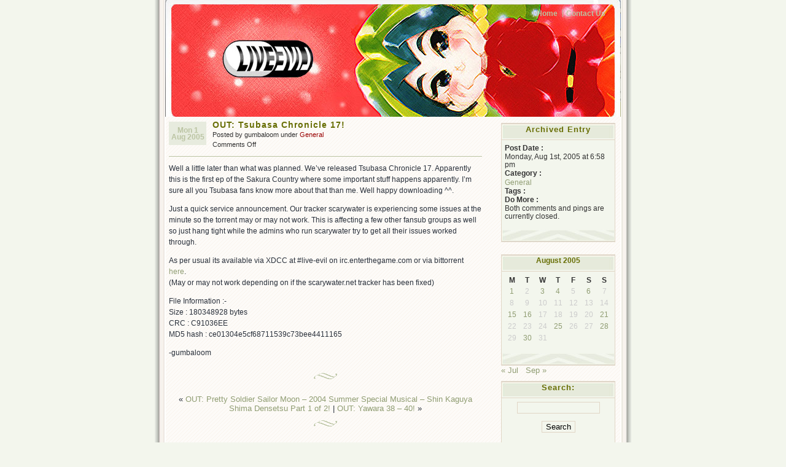

--- FILE ---
content_type: text/html; charset=UTF-8
request_url: http://www.live-evil.org/archives/2005/08/01/out-tsubasa-chronicle-17
body_size: 9211
content:
<!DOCTYPE html PUBLIC "-//W3C//DTD XHTML 1.0 Transitional//EN" "http://www.w3.org/TR/xhtml1/DTD/xhtml1-transitional.dtd">
<html xmlns="http://www.w3.org/1999/xhtml" lang="en-US">
<head profile="http://gmpg.org/xfn/1">
	<title>OUT: Tsubasa Chronicle 17! &laquo;  </title>
	<meta http-equiv="Content-Type" content="text/html; charset=UTF-8" />
	<meta name="generator" content="WordPress 6.0.11" /> <!-- leave this for stats please -->
	<meta name="author" content="Ajay D'Souza" />
	<style type="text/css" media="screen">
		@import url( http://www.live-evil.org/wp-content/themes/live-evil/style.css );

		#header         { background: url("http://www.live-evil.org/wp-content/themes/live-evil/images/le-banner5.jpg") no-repeat bottom center; }
		#header         { margin: 4; padding: 0px; height: 190px; width: 742px; }

	</style>	

	<link rel="icon" href="http://www.live-evil.org/favicon.ico" type="image/x-icon" />
	<link rel="SHORTCUT ICON" href="http://www.live-evil.org/favicon.ico" type="image/x-icon" />

		<link rel="alternate" type="application/rss+xml" title=" Feed" href="http://www.live-evil.org/feed" />
	<link rel="alternate" type="application/x-opera-widgets" title=" Feed" href="http://widgets.opera.com/widgetize/Feed%20Reader/Advanced/?serve&amp;skin=skin7&amp;widgetname=&amp;url=http://www.live-evil.org/feed&amp;rel=myopera&amp;ref=" />  
		
	<link rel="pingback" href="http://www.live-evil.org/xmlrpc.php" />
		<link rel='archives' title='January 2026' href='http://www.live-evil.org/archives/2026/01' />
	<link rel='archives' title='December 2025' href='http://www.live-evil.org/archives/2025/12' />
	<link rel='archives' title='September 2025' href='http://www.live-evil.org/archives/2025/09' />
	<link rel='archives' title='June 2025' href='http://www.live-evil.org/archives/2025/06' />
	<link rel='archives' title='April 2025' href='http://www.live-evil.org/archives/2025/04' />
	<link rel='archives' title='December 2024' href='http://www.live-evil.org/archives/2024/12' />
	<link rel='archives' title='October 2024' href='http://www.live-evil.org/archives/2024/10' />
	<link rel='archives' title='September 2024' href='http://www.live-evil.org/archives/2024/09' />
	<link rel='archives' title='August 2024' href='http://www.live-evil.org/archives/2024/08' />
	<link rel='archives' title='July 2024' href='http://www.live-evil.org/archives/2024/07' />
	<link rel='archives' title='June 2024' href='http://www.live-evil.org/archives/2024/06' />
	<link rel='archives' title='March 2024' href='http://www.live-evil.org/archives/2024/03' />
	<link rel='archives' title='December 2023' href='http://www.live-evil.org/archives/2023/12' />
	<link rel='archives' title='October 2023' href='http://www.live-evil.org/archives/2023/10' />
	<link rel='archives' title='September 2023' href='http://www.live-evil.org/archives/2023/09' />
	<link rel='archives' title='August 2023' href='http://www.live-evil.org/archives/2023/08' />
	<link rel='archives' title='July 2023' href='http://www.live-evil.org/archives/2023/07' />
	<link rel='archives' title='June 2023' href='http://www.live-evil.org/archives/2023/06' />
	<link rel='archives' title='May 2023' href='http://www.live-evil.org/archives/2023/05' />
	<link rel='archives' title='March 2023' href='http://www.live-evil.org/archives/2023/03' />
	<link rel='archives' title='February 2023' href='http://www.live-evil.org/archives/2023/02' />
	<link rel='archives' title='December 2022' href='http://www.live-evil.org/archives/2022/12' />
	<link rel='archives' title='November 2022' href='http://www.live-evil.org/archives/2022/11' />
	<link rel='archives' title='October 2022' href='http://www.live-evil.org/archives/2022/10' />
	<link rel='archives' title='June 2022' href='http://www.live-evil.org/archives/2022/06' />
	<link rel='archives' title='April 2022' href='http://www.live-evil.org/archives/2022/04' />
	<link rel='archives' title='December 2021' href='http://www.live-evil.org/archives/2021/12' />
	<link rel='archives' title='October 2021' href='http://www.live-evil.org/archives/2021/10' />
	<link rel='archives' title='August 2021' href='http://www.live-evil.org/archives/2021/08' />
	<link rel='archives' title='July 2021' href='http://www.live-evil.org/archives/2021/07' />
	<link rel='archives' title='June 2021' href='http://www.live-evil.org/archives/2021/06' />
	<link rel='archives' title='May 2021' href='http://www.live-evil.org/archives/2021/05' />
	<link rel='archives' title='April 2021' href='http://www.live-evil.org/archives/2021/04' />
	<link rel='archives' title='January 2021' href='http://www.live-evil.org/archives/2021/01' />
	<link rel='archives' title='December 2020' href='http://www.live-evil.org/archives/2020/12' />
	<link rel='archives' title='November 2020' href='http://www.live-evil.org/archives/2020/11' />
	<link rel='archives' title='October 2020' href='http://www.live-evil.org/archives/2020/10' />
	<link rel='archives' title='September 2020' href='http://www.live-evil.org/archives/2020/09' />
	<link rel='archives' title='July 2020' href='http://www.live-evil.org/archives/2020/07' />
	<link rel='archives' title='June 2020' href='http://www.live-evil.org/archives/2020/06' />
	<link rel='archives' title='May 2020' href='http://www.live-evil.org/archives/2020/05' />
	<link rel='archives' title='April 2020' href='http://www.live-evil.org/archives/2020/04' />
	<link rel='archives' title='March 2020' href='http://www.live-evil.org/archives/2020/03' />
	<link rel='archives' title='December 2019' href='http://www.live-evil.org/archives/2019/12' />
	<link rel='archives' title='November 2019' href='http://www.live-evil.org/archives/2019/11' />
	<link rel='archives' title='September 2019' href='http://www.live-evil.org/archives/2019/09' />
	<link rel='archives' title='July 2019' href='http://www.live-evil.org/archives/2019/07' />
	<link rel='archives' title='June 2019' href='http://www.live-evil.org/archives/2019/06' />
	<link rel='archives' title='April 2019' href='http://www.live-evil.org/archives/2019/04' />
	<link rel='archives' title='March 2019' href='http://www.live-evil.org/archives/2019/03' />
	<link rel='archives' title='January 2019' href='http://www.live-evil.org/archives/2019/01' />
	<link rel='archives' title='December 2018' href='http://www.live-evil.org/archives/2018/12' />
	<link rel='archives' title='September 2018' href='http://www.live-evil.org/archives/2018/09' />
	<link rel='archives' title='August 2018' href='http://www.live-evil.org/archives/2018/08' />
	<link rel='archives' title='July 2018' href='http://www.live-evil.org/archives/2018/07' />
	<link rel='archives' title='June 2018' href='http://www.live-evil.org/archives/2018/06' />
	<link rel='archives' title='May 2018' href='http://www.live-evil.org/archives/2018/05' />
	<link rel='archives' title='April 2018' href='http://www.live-evil.org/archives/2018/04' />
	<link rel='archives' title='March 2018' href='http://www.live-evil.org/archives/2018/03' />
	<link rel='archives' title='February 2018' href='http://www.live-evil.org/archives/2018/02' />
	<link rel='archives' title='January 2018' href='http://www.live-evil.org/archives/2018/01' />
	<link rel='archives' title='December 2017' href='http://www.live-evil.org/archives/2017/12' />
	<link rel='archives' title='November 2017' href='http://www.live-evil.org/archives/2017/11' />
	<link rel='archives' title='October 2017' href='http://www.live-evil.org/archives/2017/10' />
	<link rel='archives' title='September 2017' href='http://www.live-evil.org/archives/2017/09' />
	<link rel='archives' title='August 2017' href='http://www.live-evil.org/archives/2017/08' />
	<link rel='archives' title='July 2017' href='http://www.live-evil.org/archives/2017/07' />
	<link rel='archives' title='June 2017' href='http://www.live-evil.org/archives/2017/06' />
	<link rel='archives' title='May 2017' href='http://www.live-evil.org/archives/2017/05' />
	<link rel='archives' title='April 2017' href='http://www.live-evil.org/archives/2017/04' />
	<link rel='archives' title='March 2017' href='http://www.live-evil.org/archives/2017/03' />
	<link rel='archives' title='February 2017' href='http://www.live-evil.org/archives/2017/02' />
	<link rel='archives' title='January 2017' href='http://www.live-evil.org/archives/2017/01' />
	<link rel='archives' title='December 2016' href='http://www.live-evil.org/archives/2016/12' />
	<link rel='archives' title='November 2016' href='http://www.live-evil.org/archives/2016/11' />
	<link rel='archives' title='September 2016' href='http://www.live-evil.org/archives/2016/09' />
	<link rel='archives' title='August 2016' href='http://www.live-evil.org/archives/2016/08' />
	<link rel='archives' title='July 2016' href='http://www.live-evil.org/archives/2016/07' />
	<link rel='archives' title='June 2016' href='http://www.live-evil.org/archives/2016/06' />
	<link rel='archives' title='May 2016' href='http://www.live-evil.org/archives/2016/05' />
	<link rel='archives' title='April 2016' href='http://www.live-evil.org/archives/2016/04' />
	<link rel='archives' title='March 2016' href='http://www.live-evil.org/archives/2016/03' />
	<link rel='archives' title='February 2016' href='http://www.live-evil.org/archives/2016/02' />
	<link rel='archives' title='January 2016' href='http://www.live-evil.org/archives/2016/01' />
	<link rel='archives' title='December 2015' href='http://www.live-evil.org/archives/2015/12' />
	<link rel='archives' title='November 2015' href='http://www.live-evil.org/archives/2015/11' />
	<link rel='archives' title='October 2015' href='http://www.live-evil.org/archives/2015/10' />
	<link rel='archives' title='September 2015' href='http://www.live-evil.org/archives/2015/09' />
	<link rel='archives' title='August 2015' href='http://www.live-evil.org/archives/2015/08' />
	<link rel='archives' title='July 2015' href='http://www.live-evil.org/archives/2015/07' />
	<link rel='archives' title='June 2015' href='http://www.live-evil.org/archives/2015/06' />
	<link rel='archives' title='May 2015' href='http://www.live-evil.org/archives/2015/05' />
	<link rel='archives' title='April 2015' href='http://www.live-evil.org/archives/2015/04' />
	<link rel='archives' title='March 2015' href='http://www.live-evil.org/archives/2015/03' />
	<link rel='archives' title='February 2015' href='http://www.live-evil.org/archives/2015/02' />
	<link rel='archives' title='January 2015' href='http://www.live-evil.org/archives/2015/01' />
	<link rel='archives' title='December 2014' href='http://www.live-evil.org/archives/2014/12' />
	<link rel='archives' title='November 2014' href='http://www.live-evil.org/archives/2014/11' />
	<link rel='archives' title='October 2014' href='http://www.live-evil.org/archives/2014/10' />
	<link rel='archives' title='September 2014' href='http://www.live-evil.org/archives/2014/09' />
	<link rel='archives' title='August 2014' href='http://www.live-evil.org/archives/2014/08' />
	<link rel='archives' title='July 2014' href='http://www.live-evil.org/archives/2014/07' />
	<link rel='archives' title='June 2014' href='http://www.live-evil.org/archives/2014/06' />
	<link rel='archives' title='May 2014' href='http://www.live-evil.org/archives/2014/05' />
	<link rel='archives' title='April 2014' href='http://www.live-evil.org/archives/2014/04' />
	<link rel='archives' title='March 2014' href='http://www.live-evil.org/archives/2014/03' />
	<link rel='archives' title='February 2014' href='http://www.live-evil.org/archives/2014/02' />
	<link rel='archives' title='January 2014' href='http://www.live-evil.org/archives/2014/01' />
	<link rel='archives' title='December 2013' href='http://www.live-evil.org/archives/2013/12' />
	<link rel='archives' title='November 2013' href='http://www.live-evil.org/archives/2013/11' />
	<link rel='archives' title='October 2013' href='http://www.live-evil.org/archives/2013/10' />
	<link rel='archives' title='September 2013' href='http://www.live-evil.org/archives/2013/09' />
	<link rel='archives' title='August 2013' href='http://www.live-evil.org/archives/2013/08' />
	<link rel='archives' title='July 2013' href='http://www.live-evil.org/archives/2013/07' />
	<link rel='archives' title='June 2013' href='http://www.live-evil.org/archives/2013/06' />
	<link rel='archives' title='May 2013' href='http://www.live-evil.org/archives/2013/05' />
	<link rel='archives' title='April 2013' href='http://www.live-evil.org/archives/2013/04' />
	<link rel='archives' title='March 2013' href='http://www.live-evil.org/archives/2013/03' />
	<link rel='archives' title='February 2013' href='http://www.live-evil.org/archives/2013/02' />
	<link rel='archives' title='January 2013' href='http://www.live-evil.org/archives/2013/01' />
	<link rel='archives' title='December 2012' href='http://www.live-evil.org/archives/2012/12' />
	<link rel='archives' title='November 2012' href='http://www.live-evil.org/archives/2012/11' />
	<link rel='archives' title='October 2012' href='http://www.live-evil.org/archives/2012/10' />
	<link rel='archives' title='September 2012' href='http://www.live-evil.org/archives/2012/09' />
	<link rel='archives' title='August 2012' href='http://www.live-evil.org/archives/2012/08' />
	<link rel='archives' title='July 2012' href='http://www.live-evil.org/archives/2012/07' />
	<link rel='archives' title='June 2012' href='http://www.live-evil.org/archives/2012/06' />
	<link rel='archives' title='May 2012' href='http://www.live-evil.org/archives/2012/05' />
	<link rel='archives' title='April 2012' href='http://www.live-evil.org/archives/2012/04' />
	<link rel='archives' title='March 2012' href='http://www.live-evil.org/archives/2012/03' />
	<link rel='archives' title='February 2012' href='http://www.live-evil.org/archives/2012/02' />
	<link rel='archives' title='January 2012' href='http://www.live-evil.org/archives/2012/01' />
	<link rel='archives' title='December 2011' href='http://www.live-evil.org/archives/2011/12' />
	<link rel='archives' title='November 2011' href='http://www.live-evil.org/archives/2011/11' />
	<link rel='archives' title='October 2011' href='http://www.live-evil.org/archives/2011/10' />
	<link rel='archives' title='September 2011' href='http://www.live-evil.org/archives/2011/09' />
	<link rel='archives' title='August 2011' href='http://www.live-evil.org/archives/2011/08' />
	<link rel='archives' title='July 2011' href='http://www.live-evil.org/archives/2011/07' />
	<link rel='archives' title='June 2011' href='http://www.live-evil.org/archives/2011/06' />
	<link rel='archives' title='May 2011' href='http://www.live-evil.org/archives/2011/05' />
	<link rel='archives' title='April 2011' href='http://www.live-evil.org/archives/2011/04' />
	<link rel='archives' title='March 2011' href='http://www.live-evil.org/archives/2011/03' />
	<link rel='archives' title='February 2011' href='http://www.live-evil.org/archives/2011/02' />
	<link rel='archives' title='January 2011' href='http://www.live-evil.org/archives/2011/01' />
	<link rel='archives' title='December 2010' href='http://www.live-evil.org/archives/2010/12' />
	<link rel='archives' title='November 2010' href='http://www.live-evil.org/archives/2010/11' />
	<link rel='archives' title='October 2010' href='http://www.live-evil.org/archives/2010/10' />
	<link rel='archives' title='September 2010' href='http://www.live-evil.org/archives/2010/09' />
	<link rel='archives' title='July 2010' href='http://www.live-evil.org/archives/2010/07' />
	<link rel='archives' title='June 2010' href='http://www.live-evil.org/archives/2010/06' />
	<link rel='archives' title='May 2010' href='http://www.live-evil.org/archives/2010/05' />
	<link rel='archives' title='April 2010' href='http://www.live-evil.org/archives/2010/04' />
	<link rel='archives' title='March 2010' href='http://www.live-evil.org/archives/2010/03' />
	<link rel='archives' title='February 2010' href='http://www.live-evil.org/archives/2010/02' />
	<link rel='archives' title='January 2010' href='http://www.live-evil.org/archives/2010/01' />
	<link rel='archives' title='December 2009' href='http://www.live-evil.org/archives/2009/12' />
	<link rel='archives' title='November 2009' href='http://www.live-evil.org/archives/2009/11' />
	<link rel='archives' title='October 2009' href='http://www.live-evil.org/archives/2009/10' />
	<link rel='archives' title='September 2009' href='http://www.live-evil.org/archives/2009/09' />
	<link rel='archives' title='August 2009' href='http://www.live-evil.org/archives/2009/08' />
	<link rel='archives' title='July 2009' href='http://www.live-evil.org/archives/2009/07' />
	<link rel='archives' title='June 2009' href='http://www.live-evil.org/archives/2009/06' />
	<link rel='archives' title='May 2009' href='http://www.live-evil.org/archives/2009/05' />
	<link rel='archives' title='April 2009' href='http://www.live-evil.org/archives/2009/04' />
	<link rel='archives' title='March 2009' href='http://www.live-evil.org/archives/2009/03' />
	<link rel='archives' title='February 2009' href='http://www.live-evil.org/archives/2009/02' />
	<link rel='archives' title='January 2009' href='http://www.live-evil.org/archives/2009/01' />
	<link rel='archives' title='December 2008' href='http://www.live-evil.org/archives/2008/12' />
	<link rel='archives' title='November 2008' href='http://www.live-evil.org/archives/2008/11' />
	<link rel='archives' title='October 2008' href='http://www.live-evil.org/archives/2008/10' />
	<link rel='archives' title='September 2008' href='http://www.live-evil.org/archives/2008/09' />
	<link rel='archives' title='August 2008' href='http://www.live-evil.org/archives/2008/08' />
	<link rel='archives' title='July 2008' href='http://www.live-evil.org/archives/2008/07' />
	<link rel='archives' title='June 2008' href='http://www.live-evil.org/archives/2008/06' />
	<link rel='archives' title='May 2008' href='http://www.live-evil.org/archives/2008/05' />
	<link rel='archives' title='April 2008' href='http://www.live-evil.org/archives/2008/04' />
	<link rel='archives' title='March 2008' href='http://www.live-evil.org/archives/2008/03' />
	<link rel='archives' title='February 2008' href='http://www.live-evil.org/archives/2008/02' />
	<link rel='archives' title='January 2008' href='http://www.live-evil.org/archives/2008/01' />
	<link rel='archives' title='December 2007' href='http://www.live-evil.org/archives/2007/12' />
	<link rel='archives' title='November 2007' href='http://www.live-evil.org/archives/2007/11' />
	<link rel='archives' title='October 2007' href='http://www.live-evil.org/archives/2007/10' />
	<link rel='archives' title='September 2007' href='http://www.live-evil.org/archives/2007/09' />
	<link rel='archives' title='August 2007' href='http://www.live-evil.org/archives/2007/08' />
	<link rel='archives' title='July 2007' href='http://www.live-evil.org/archives/2007/07' />
	<link rel='archives' title='May 2007' href='http://www.live-evil.org/archives/2007/05' />
	<link rel='archives' title='April 2007' href='http://www.live-evil.org/archives/2007/04' />
	<link rel='archives' title='March 2007' href='http://www.live-evil.org/archives/2007/03' />
	<link rel='archives' title='February 2007' href='http://www.live-evil.org/archives/2007/02' />
	<link rel='archives' title='January 2007' href='http://www.live-evil.org/archives/2007/01' />
	<link rel='archives' title='December 2006' href='http://www.live-evil.org/archives/2006/12' />
	<link rel='archives' title='November 2006' href='http://www.live-evil.org/archives/2006/11' />
	<link rel='archives' title='October 2006' href='http://www.live-evil.org/archives/2006/10' />
	<link rel='archives' title='September 2006' href='http://www.live-evil.org/archives/2006/09' />
	<link rel='archives' title='August 2006' href='http://www.live-evil.org/archives/2006/08' />
	<link rel='archives' title='July 2006' href='http://www.live-evil.org/archives/2006/07' />
	<link rel='archives' title='June 2006' href='http://www.live-evil.org/archives/2006/06' />
	<link rel='archives' title='May 2006' href='http://www.live-evil.org/archives/2006/05' />
	<link rel='archives' title='April 2006' href='http://www.live-evil.org/archives/2006/04' />
	<link rel='archives' title='March 2006' href='http://www.live-evil.org/archives/2006/03' />
	<link rel='archives' title='February 2006' href='http://www.live-evil.org/archives/2006/02' />
	<link rel='archives' title='January 2006' href='http://www.live-evil.org/archives/2006/01' />
	<link rel='archives' title='December 2005' href='http://www.live-evil.org/archives/2005/12' />
	<link rel='archives' title='November 2005' href='http://www.live-evil.org/archives/2005/11' />
	<link rel='archives' title='October 2005' href='http://www.live-evil.org/archives/2005/10' />
	<link rel='archives' title='September 2005' href='http://www.live-evil.org/archives/2005/09' />
	<link rel='archives' title='August 2005' href='http://www.live-evil.org/archives/2005/08' />
	<link rel='archives' title='July 2005' href='http://www.live-evil.org/archives/2005/07' />
	<link rel='archives' title='June 2005' href='http://www.live-evil.org/archives/2005/06' />
	<link rel='archives' title='May 2005' href='http://www.live-evil.org/archives/2005/05' />
	<link rel='archives' title='April 2005' href='http://www.live-evil.org/archives/2005/04' />
	<link rel='archives' title='March 2005' href='http://www.live-evil.org/archives/2005/03' />
	<link rel='archives' title='February 2005' href='http://www.live-evil.org/archives/2005/02' />
	<link rel='archives' title='January 2005' href='http://www.live-evil.org/archives/2005/01' />
	<link rel='archives' title='December 2004' href='http://www.live-evil.org/archives/2004/12' />
	<link rel='archives' title='November 2004' href='http://www.live-evil.org/archives/2004/11' />
	<link rel='archives' title='October 2004' href='http://www.live-evil.org/archives/2004/10' />
	<link rel='archives' title='September 2004' href='http://www.live-evil.org/archives/2004/09' />
	<link rel='archives' title='August 2004' href='http://www.live-evil.org/archives/2004/08' />
	<link rel='archives' title='July 2004' href='http://www.live-evil.org/archives/2004/07' />
	<link rel='archives' title='June 2004' href='http://www.live-evil.org/archives/2004/06' />

		
		<meta name='robots' content='max-image-preview:large' />
<link rel='dns-prefetch' href='//secure.gravatar.com' />
<link rel='dns-prefetch' href='//s.w.org' />
<link rel='dns-prefetch' href='//v0.wordpress.com' />
<link rel='dns-prefetch' href='//jetpack.wordpress.com' />
<link rel='dns-prefetch' href='//s0.wp.com' />
<link rel='dns-prefetch' href='//public-api.wordpress.com' />
<link rel='dns-prefetch' href='//0.gravatar.com' />
<link rel='dns-prefetch' href='//1.gravatar.com' />
<link rel='dns-prefetch' href='//2.gravatar.com' />
<link rel='dns-prefetch' href='//i0.wp.com' />
<script type="text/javascript">
window._wpemojiSettings = {"baseUrl":"https:\/\/s.w.org\/images\/core\/emoji\/14.0.0\/72x72\/","ext":".png","svgUrl":"https:\/\/s.w.org\/images\/core\/emoji\/14.0.0\/svg\/","svgExt":".svg","source":{"concatemoji":"http:\/\/www.live-evil.org\/wp-includes\/js\/wp-emoji-release.min.js?ver=6.0.11"}};
/*! This file is auto-generated */
!function(e,a,t){var n,r,o,i=a.createElement("canvas"),p=i.getContext&&i.getContext("2d");function s(e,t){var a=String.fromCharCode,e=(p.clearRect(0,0,i.width,i.height),p.fillText(a.apply(this,e),0,0),i.toDataURL());return p.clearRect(0,0,i.width,i.height),p.fillText(a.apply(this,t),0,0),e===i.toDataURL()}function c(e){var t=a.createElement("script");t.src=e,t.defer=t.type="text/javascript",a.getElementsByTagName("head")[0].appendChild(t)}for(o=Array("flag","emoji"),t.supports={everything:!0,everythingExceptFlag:!0},r=0;r<o.length;r++)t.supports[o[r]]=function(e){if(!p||!p.fillText)return!1;switch(p.textBaseline="top",p.font="600 32px Arial",e){case"flag":return s([127987,65039,8205,9895,65039],[127987,65039,8203,9895,65039])?!1:!s([55356,56826,55356,56819],[55356,56826,8203,55356,56819])&&!s([55356,57332,56128,56423,56128,56418,56128,56421,56128,56430,56128,56423,56128,56447],[55356,57332,8203,56128,56423,8203,56128,56418,8203,56128,56421,8203,56128,56430,8203,56128,56423,8203,56128,56447]);case"emoji":return!s([129777,127995,8205,129778,127999],[129777,127995,8203,129778,127999])}return!1}(o[r]),t.supports.everything=t.supports.everything&&t.supports[o[r]],"flag"!==o[r]&&(t.supports.everythingExceptFlag=t.supports.everythingExceptFlag&&t.supports[o[r]]);t.supports.everythingExceptFlag=t.supports.everythingExceptFlag&&!t.supports.flag,t.DOMReady=!1,t.readyCallback=function(){t.DOMReady=!0},t.supports.everything||(n=function(){t.readyCallback()},a.addEventListener?(a.addEventListener("DOMContentLoaded",n,!1),e.addEventListener("load",n,!1)):(e.attachEvent("onload",n),a.attachEvent("onreadystatechange",function(){"complete"===a.readyState&&t.readyCallback()})),(e=t.source||{}).concatemoji?c(e.concatemoji):e.wpemoji&&e.twemoji&&(c(e.twemoji),c(e.wpemoji)))}(window,document,window._wpemojiSettings);
</script>
<style type="text/css">
img.wp-smiley,
img.emoji {
	display: inline !important;
	border: none !important;
	box-shadow: none !important;
	height: 1em !important;
	width: 1em !important;
	margin: 0 0.07em !important;
	vertical-align: -0.1em !important;
	background: none !important;
	padding: 0 !important;
}
</style>
	<link rel='stylesheet' id='wp-block-library-css'  href='http://www.live-evil.org/wp-includes/css/dist/block-library/style.min.css?ver=6.0.11' type='text/css' media='all' />
<style id='wp-block-library-inline-css' type='text/css'>
.has-text-align-justify{text-align:justify;}
</style>
<link rel='stylesheet' id='mediaelement-css'  href='http://www.live-evil.org/wp-includes/js/mediaelement/mediaelementplayer-legacy.min.css?ver=4.2.16' type='text/css' media='all' />
<link rel='stylesheet' id='wp-mediaelement-css'  href='http://www.live-evil.org/wp-includes/js/mediaelement/wp-mediaelement.min.css?ver=6.0.11' type='text/css' media='all' />
<style id='global-styles-inline-css' type='text/css'>
body{--wp--preset--color--black: #000000;--wp--preset--color--cyan-bluish-gray: #abb8c3;--wp--preset--color--white: #ffffff;--wp--preset--color--pale-pink: #f78da7;--wp--preset--color--vivid-red: #cf2e2e;--wp--preset--color--luminous-vivid-orange: #ff6900;--wp--preset--color--luminous-vivid-amber: #fcb900;--wp--preset--color--light-green-cyan: #7bdcb5;--wp--preset--color--vivid-green-cyan: #00d084;--wp--preset--color--pale-cyan-blue: #8ed1fc;--wp--preset--color--vivid-cyan-blue: #0693e3;--wp--preset--color--vivid-purple: #9b51e0;--wp--preset--gradient--vivid-cyan-blue-to-vivid-purple: linear-gradient(135deg,rgba(6,147,227,1) 0%,rgb(155,81,224) 100%);--wp--preset--gradient--light-green-cyan-to-vivid-green-cyan: linear-gradient(135deg,rgb(122,220,180) 0%,rgb(0,208,130) 100%);--wp--preset--gradient--luminous-vivid-amber-to-luminous-vivid-orange: linear-gradient(135deg,rgba(252,185,0,1) 0%,rgba(255,105,0,1) 100%);--wp--preset--gradient--luminous-vivid-orange-to-vivid-red: linear-gradient(135deg,rgba(255,105,0,1) 0%,rgb(207,46,46) 100%);--wp--preset--gradient--very-light-gray-to-cyan-bluish-gray: linear-gradient(135deg,rgb(238,238,238) 0%,rgb(169,184,195) 100%);--wp--preset--gradient--cool-to-warm-spectrum: linear-gradient(135deg,rgb(74,234,220) 0%,rgb(151,120,209) 20%,rgb(207,42,186) 40%,rgb(238,44,130) 60%,rgb(251,105,98) 80%,rgb(254,248,76) 100%);--wp--preset--gradient--blush-light-purple: linear-gradient(135deg,rgb(255,206,236) 0%,rgb(152,150,240) 100%);--wp--preset--gradient--blush-bordeaux: linear-gradient(135deg,rgb(254,205,165) 0%,rgb(254,45,45) 50%,rgb(107,0,62) 100%);--wp--preset--gradient--luminous-dusk: linear-gradient(135deg,rgb(255,203,112) 0%,rgb(199,81,192) 50%,rgb(65,88,208) 100%);--wp--preset--gradient--pale-ocean: linear-gradient(135deg,rgb(255,245,203) 0%,rgb(182,227,212) 50%,rgb(51,167,181) 100%);--wp--preset--gradient--electric-grass: linear-gradient(135deg,rgb(202,248,128) 0%,rgb(113,206,126) 100%);--wp--preset--gradient--midnight: linear-gradient(135deg,rgb(2,3,129) 0%,rgb(40,116,252) 100%);--wp--preset--duotone--dark-grayscale: url('#wp-duotone-dark-grayscale');--wp--preset--duotone--grayscale: url('#wp-duotone-grayscale');--wp--preset--duotone--purple-yellow: url('#wp-duotone-purple-yellow');--wp--preset--duotone--blue-red: url('#wp-duotone-blue-red');--wp--preset--duotone--midnight: url('#wp-duotone-midnight');--wp--preset--duotone--magenta-yellow: url('#wp-duotone-magenta-yellow');--wp--preset--duotone--purple-green: url('#wp-duotone-purple-green');--wp--preset--duotone--blue-orange: url('#wp-duotone-blue-orange');--wp--preset--font-size--small: 13px;--wp--preset--font-size--medium: 20px;--wp--preset--font-size--large: 36px;--wp--preset--font-size--x-large: 42px;}.has-black-color{color: var(--wp--preset--color--black) !important;}.has-cyan-bluish-gray-color{color: var(--wp--preset--color--cyan-bluish-gray) !important;}.has-white-color{color: var(--wp--preset--color--white) !important;}.has-pale-pink-color{color: var(--wp--preset--color--pale-pink) !important;}.has-vivid-red-color{color: var(--wp--preset--color--vivid-red) !important;}.has-luminous-vivid-orange-color{color: var(--wp--preset--color--luminous-vivid-orange) !important;}.has-luminous-vivid-amber-color{color: var(--wp--preset--color--luminous-vivid-amber) !important;}.has-light-green-cyan-color{color: var(--wp--preset--color--light-green-cyan) !important;}.has-vivid-green-cyan-color{color: var(--wp--preset--color--vivid-green-cyan) !important;}.has-pale-cyan-blue-color{color: var(--wp--preset--color--pale-cyan-blue) !important;}.has-vivid-cyan-blue-color{color: var(--wp--preset--color--vivid-cyan-blue) !important;}.has-vivid-purple-color{color: var(--wp--preset--color--vivid-purple) !important;}.has-black-background-color{background-color: var(--wp--preset--color--black) !important;}.has-cyan-bluish-gray-background-color{background-color: var(--wp--preset--color--cyan-bluish-gray) !important;}.has-white-background-color{background-color: var(--wp--preset--color--white) !important;}.has-pale-pink-background-color{background-color: var(--wp--preset--color--pale-pink) !important;}.has-vivid-red-background-color{background-color: var(--wp--preset--color--vivid-red) !important;}.has-luminous-vivid-orange-background-color{background-color: var(--wp--preset--color--luminous-vivid-orange) !important;}.has-luminous-vivid-amber-background-color{background-color: var(--wp--preset--color--luminous-vivid-amber) !important;}.has-light-green-cyan-background-color{background-color: var(--wp--preset--color--light-green-cyan) !important;}.has-vivid-green-cyan-background-color{background-color: var(--wp--preset--color--vivid-green-cyan) !important;}.has-pale-cyan-blue-background-color{background-color: var(--wp--preset--color--pale-cyan-blue) !important;}.has-vivid-cyan-blue-background-color{background-color: var(--wp--preset--color--vivid-cyan-blue) !important;}.has-vivid-purple-background-color{background-color: var(--wp--preset--color--vivid-purple) !important;}.has-black-border-color{border-color: var(--wp--preset--color--black) !important;}.has-cyan-bluish-gray-border-color{border-color: var(--wp--preset--color--cyan-bluish-gray) !important;}.has-white-border-color{border-color: var(--wp--preset--color--white) !important;}.has-pale-pink-border-color{border-color: var(--wp--preset--color--pale-pink) !important;}.has-vivid-red-border-color{border-color: var(--wp--preset--color--vivid-red) !important;}.has-luminous-vivid-orange-border-color{border-color: var(--wp--preset--color--luminous-vivid-orange) !important;}.has-luminous-vivid-amber-border-color{border-color: var(--wp--preset--color--luminous-vivid-amber) !important;}.has-light-green-cyan-border-color{border-color: var(--wp--preset--color--light-green-cyan) !important;}.has-vivid-green-cyan-border-color{border-color: var(--wp--preset--color--vivid-green-cyan) !important;}.has-pale-cyan-blue-border-color{border-color: var(--wp--preset--color--pale-cyan-blue) !important;}.has-vivid-cyan-blue-border-color{border-color: var(--wp--preset--color--vivid-cyan-blue) !important;}.has-vivid-purple-border-color{border-color: var(--wp--preset--color--vivid-purple) !important;}.has-vivid-cyan-blue-to-vivid-purple-gradient-background{background: var(--wp--preset--gradient--vivid-cyan-blue-to-vivid-purple) !important;}.has-light-green-cyan-to-vivid-green-cyan-gradient-background{background: var(--wp--preset--gradient--light-green-cyan-to-vivid-green-cyan) !important;}.has-luminous-vivid-amber-to-luminous-vivid-orange-gradient-background{background: var(--wp--preset--gradient--luminous-vivid-amber-to-luminous-vivid-orange) !important;}.has-luminous-vivid-orange-to-vivid-red-gradient-background{background: var(--wp--preset--gradient--luminous-vivid-orange-to-vivid-red) !important;}.has-very-light-gray-to-cyan-bluish-gray-gradient-background{background: var(--wp--preset--gradient--very-light-gray-to-cyan-bluish-gray) !important;}.has-cool-to-warm-spectrum-gradient-background{background: var(--wp--preset--gradient--cool-to-warm-spectrum) !important;}.has-blush-light-purple-gradient-background{background: var(--wp--preset--gradient--blush-light-purple) !important;}.has-blush-bordeaux-gradient-background{background: var(--wp--preset--gradient--blush-bordeaux) !important;}.has-luminous-dusk-gradient-background{background: var(--wp--preset--gradient--luminous-dusk) !important;}.has-pale-ocean-gradient-background{background: var(--wp--preset--gradient--pale-ocean) !important;}.has-electric-grass-gradient-background{background: var(--wp--preset--gradient--electric-grass) !important;}.has-midnight-gradient-background{background: var(--wp--preset--gradient--midnight) !important;}.has-small-font-size{font-size: var(--wp--preset--font-size--small) !important;}.has-medium-font-size{font-size: var(--wp--preset--font-size--medium) !important;}.has-large-font-size{font-size: var(--wp--preset--font-size--large) !important;}.has-x-large-font-size{font-size: var(--wp--preset--font-size--x-large) !important;}
</style>
<style id='akismet-widget-style-inline-css' type='text/css'>

			.a-stats {
				--akismet-color-mid-green: #357b49;
				--akismet-color-white: #fff;
				--akismet-color-light-grey: #f6f7f7;

				max-width: 350px;
				width: auto;
			}

			.a-stats * {
				all: unset;
				box-sizing: border-box;
			}

			.a-stats strong {
				font-weight: 600;
			}

			.a-stats a.a-stats__link,
			.a-stats a.a-stats__link:visited,
			.a-stats a.a-stats__link:active {
				background: var(--akismet-color-mid-green);
				border: none;
				box-shadow: none;
				border-radius: 8px;
				color: var(--akismet-color-white);
				cursor: pointer;
				display: block;
				font-family: -apple-system, BlinkMacSystemFont, 'Segoe UI', 'Roboto', 'Oxygen-Sans', 'Ubuntu', 'Cantarell', 'Helvetica Neue', sans-serif;
				font-weight: 500;
				padding: 12px;
				text-align: center;
				text-decoration: none;
				transition: all 0.2s ease;
			}

			/* Extra specificity to deal with TwentyTwentyOne focus style */
			.widget .a-stats a.a-stats__link:focus {
				background: var(--akismet-color-mid-green);
				color: var(--akismet-color-white);
				text-decoration: none;
			}

			.a-stats a.a-stats__link:hover {
				filter: brightness(110%);
				box-shadow: 0 4px 12px rgba(0, 0, 0, 0.06), 0 0 2px rgba(0, 0, 0, 0.16);
			}

			.a-stats .count {
				color: var(--akismet-color-white);
				display: block;
				font-size: 1.5em;
				line-height: 1.4;
				padding: 0 13px;
				white-space: nowrap;
			}
		
</style>
<link rel='stylesheet' id='jetpack_css-css'  href='http://www.live-evil.org/wp-content/plugins/jetpack/css/jetpack.css?ver=12.0.2' type='text/css' media='all' />
<link rel="https://api.w.org/" href="http://www.live-evil.org/wp-json/" /><link rel="alternate" type="application/json" href="http://www.live-evil.org/wp-json/wp/v2/posts/144" /><link rel="EditURI" type="application/rsd+xml" title="RSD" href="http://www.live-evil.org/xmlrpc.php?rsd" />
<link rel="wlwmanifest" type="application/wlwmanifest+xml" href="http://www.live-evil.org/wp-includes/wlwmanifest.xml" /> 
<meta name="generator" content="WordPress 6.0.11" />
<link rel="canonical" href="http://www.live-evil.org/archives/2005/08/01/out-tsubasa-chronicle-17" />
<link rel='shortlink' href='https://wp.me/p15rlr-2k' />
<link rel="alternate" type="application/json+oembed" href="http://www.live-evil.org/wp-json/oembed/1.0/embed?url=http%3A%2F%2Fwww.live-evil.org%2Farchives%2F2005%2F08%2F01%2Fout-tsubasa-chronicle-17" />
<link rel="alternate" type="text/xml+oembed" href="http://www.live-evil.org/wp-json/oembed/1.0/embed?url=http%3A%2F%2Fwww.live-evil.org%2Farchives%2F2005%2F08%2F01%2Fout-tsubasa-chronicle-17&#038;format=xml" />
	<style>img#wpstats{display:none}</style>
		<style type="text/css">.recentcomments a{display:inline !important;padding:0 !important;margin:0 !important;}</style><style type="text/css">
#headimg{
}
#headimg h1 a, #desc {
	color:#B5C09D;
}
</style>

<!-- Jetpack Open Graph Tags -->
<meta property="og:type" content="article" />
<meta property="og:title" content="OUT: Tsubasa Chronicle 17!" />
<meta property="og:url" content="http://www.live-evil.org/archives/2005/08/01/out-tsubasa-chronicle-17" />
<meta property="og:description" content="Well a little later than what was planned. We&#8217;ve released Tsubasa Chronicle 17. Apparently this is the first ep of the Sakura Country where some important stuff happens apparently. I&#8217;m …" />
<meta property="article:published_time" content="2005-08-01T16:58:41+00:00" />
<meta property="article:modified_time" content="2005-08-01T16:58:41+00:00" />
<meta property="og:image" content="https://s0.wp.com/i/blank.jpg" />
<meta property="og:image:alt" content="" />
<meta property="og:locale" content="en_US" />
<meta name="twitter:text:title" content="OUT: Tsubasa Chronicle 17!" />
<meta name="twitter:card" content="summary" />

<!-- End Jetpack Open Graph Tags -->
</head>

<body>
<div id="rap">
<div id="header">
	<ul id="topnav">
		<li ><a href="http://www.live-evil.org" title="Home">Home</a></li>
	  <li class="page_item page-item-386"><a href="http://www.live-evil.org/contact">Contact Us</a></li>
	</ul>
	<div id="headimg">
	<h1><a href="http://www.live-evil.org" title=""></a></h1>		
	<div id="desc"></div>
	</div>
</div>
	
<div id="main">
	<div id="content">
	<!--- middle (posts) column  content begin -->
					<div class="post">
				<p class="post-date">Mon 1 Aug 2005</p>
<div class="post-info">
	<h2 class="post-title"><a href="http://www.live-evil.org/archives/2005/08/01/out-tsubasa-chronicle-17" rel="bookmark" title="Permanent Link: OUT: Tsubasa Chronicle 17!">OUT: Tsubasa Chronicle 17!</a></h2>
	<p>Posted by gumbaloom under <a href="http://www.live-evil.org/archives/category/general" rel="category tag">General</a>	<br/>
	<span>Comments Off<span class="screen-reader-text"> on OUT: Tsubasa Chronicle 17!</span></span></p>
</div>
<div class="post-content">
	<p>Well a little later than what was planned. We&#8217;ve released Tsubasa Chronicle 17. Apparently this is the first ep of the Sakura Country where some important stuff happens apparently. I&#8217;m sure all you Tsubasa fans know more about that than me. Well happy downloading ^^.</p>
<p>Just a quick service announcement. Our tracker scarywater is experiencing some issues at the minute so the torrent may or may not work. This is affecting a few other fansub groups as well so just hang tight while the admins who run scarywater try to get all their issues worked through.</p>
<p>As per usual its available via XDCC at #live-evil on irc.enterthegame.com or via bittorrent <a href="http://a.scarywater.net/live-evil/%5BDB_L-E%5D_Tsubasa_Chronicle_17_%5BC91036EE%5D.avi.torrent">here</a>.<br />
(May or may not work depending on if the scarywater.net tracker has been fixed)</p>
<p>File Information :-<br />
Size : 180348928 bytes<br />
CRC : C91036EE<br />
MD5 hash : ce01304e5cf68711539c73bee4411165</p>
<p>-gumbaloom</p>
	<div class="post-info">
													
	</div>

				
	<!--
		<rdf:RDF xmlns:rdf="http://www.w3.org/1999/02/22-rdf-syntax-ns#"
			xmlns:dc="http://purl.org/dc/elements/1.1/"
			xmlns:trackback="http://madskills.com/public/xml/rss/module/trackback/">
		<rdf:Description rdf:about="http://www.live-evil.org/archives/2005/08/01/out-tsubasa-chronicle-17"
    dc:identifier="http://www.live-evil.org/archives/2005/08/01/out-tsubasa-chronicle-17"
    dc:title="OUT: Tsubasa Chronicle 17!"
    trackback:ping="http://www.live-evil.org/archives/2005/08/01/out-tsubasa-chronicle-17/trackback" />
</rdf:RDF>	-->
	<div class="post-footer">&nbsp;</div>
</div>				<div class="navigation">
					<div class="aligncenter">&laquo; <a href="http://www.live-evil.org/archives/2005/07/26/out-pretty-soldier-sailor-moon-2004-summer-special-musical-shin-kaguya-shima-densetsu-part-1-of-2" rel="prev">OUT: Pretty Soldier Sailor Moon &#8211; 2004 Summer Special Musical &#8211; Shin Kaguya Shima Densetsu Part 1 of 2!</a> | <a href="http://www.live-evil.org/archives/2005/08/03/out-yawara-38-40" rel="next">OUT: Yawara 38 &#8211; 40!</a> &raquo;</div>
				</div>
				<div class="post-footer">&nbsp;</div>
				
<!-- You can start editing here. -->

<div class="boxcomments">
	<h2 id="comments">
		No Responses		to &#8220; OUT: Tsubasa Chronicle 17! &#8221;
	</h2>
		<!-- If comments are closed. -->
		<p id="comments-closed">Sorry, comments for this entry are closed at this time.</p>

	
</div><!-- end boxcomments -->			</div>
			<!--- middle (main content) column content end -->
	</div>
	<div id="sidebar">
		<ul>
	<li id="archivedentry">
		<h2>Archived Entry</h2>
		<ul>
			<li><strong>Post Date :</strong></li>
			<li>Monday, Aug 1st, 2005 at 6:58 pm</li>
			<li><strong>Category :</strong></li>
			<li><a href="http://www.live-evil.org/archives/category/general" rel="category tag">General</a></li>
						<li><strong>Tags :</strong></li>
			<li></li>
						<li><strong>Do More :</strong></li>
			<li>Both comments and pings are currently closed.			</li>
		</ul>
	</li>
	<li id="calendar">
		<table id="wp-calendar" class="wp-calendar-table">
	<caption>August 2005</caption>
	<thead>
	<tr>
		<th scope="col" title="Monday">M</th>
		<th scope="col" title="Tuesday">T</th>
		<th scope="col" title="Wednesday">W</th>
		<th scope="col" title="Thursday">T</th>
		<th scope="col" title="Friday">F</th>
		<th scope="col" title="Saturday">S</th>
		<th scope="col" title="Sunday">S</th>
	</tr>
	</thead>
	<tbody>
	<tr><td><a href="http://www.live-evil.org/archives/2005/08/01" aria-label="Posts published on August 1, 2005">1</a></td><td>2</td><td><a href="http://www.live-evil.org/archives/2005/08/03" aria-label="Posts published on August 3, 2005">3</a></td><td><a href="http://www.live-evil.org/archives/2005/08/04" aria-label="Posts published on August 4, 2005">4</a></td><td>5</td><td><a href="http://www.live-evil.org/archives/2005/08/06" aria-label="Posts published on August 6, 2005">6</a></td><td>7</td>
	</tr>
	<tr>
		<td>8</td><td>9</td><td>10</td><td>11</td><td>12</td><td>13</td><td>14</td>
	</tr>
	<tr>
		<td><a href="http://www.live-evil.org/archives/2005/08/15" aria-label="Posts published on August 15, 2005">15</a></td><td><a href="http://www.live-evil.org/archives/2005/08/16" aria-label="Posts published on August 16, 2005">16</a></td><td>17</td><td>18</td><td>19</td><td>20</td><td><a href="http://www.live-evil.org/archives/2005/08/21" aria-label="Posts published on August 21, 2005">21</a></td>
	</tr>
	<tr>
		<td>22</td><td>23</td><td>24</td><td><a href="http://www.live-evil.org/archives/2005/08/25" aria-label="Posts published on August 25, 2005">25</a></td><td>26</td><td>27</td><td><a href="http://www.live-evil.org/archives/2005/08/28" aria-label="Posts published on August 28, 2005">28</a></td>
	</tr>
	<tr>
		<td>29</td><td><a href="http://www.live-evil.org/archives/2005/08/30" aria-label="Posts published on August 30, 2005">30</a></td><td>31</td>
		<td class="pad" colspan="4">&nbsp;</td>
	</tr>
	</tbody>
	</table><nav aria-label="Previous and next months" class="wp-calendar-nav">
		<span class="wp-calendar-nav-prev"><a href="http://www.live-evil.org/archives/2005/07">&laquo; Jul</a></span>
		<span class="pad">&nbsp;</span>
		<span class="wp-calendar-nav-next"><a href="http://www.live-evil.org/archives/2005/09">Sep &raquo;</a></span>
	</nav>	</li>
	<li id="search">
		<h2><label for="s">Search:</label></h2>
		<ul>
			<li>
				<form id="searchform" method="get" action="/index.php">
					<div style="text-align:center">
						<p><input type="text" name="s" id="s" size="15" /></p>
						<p><input type="submit" name="submit" value="Search" /></p>
					</div>
				</form>
			</li>
		</ul>
	</li>
<li id="categories-3" class="widget widget_categories"><h2>Categories</h2><ul><li>
			<ul>
					<li class="cat-item cat-item-1"><a href="http://www.live-evil.org/archives/category/general">General</a>
</li>
	<li class="cat-item cat-item-3"><a href="http://www.live-evil.org/archives/category/recruitement">Recruitement</a>
</li>
	<li class="cat-item cat-item-2"><a href="http://www.live-evil.org/archives/category/releases">Releases</a>
</li>
			</ul>

			</li></ul></li><li id="linkcat-4" class="widget widget_links"><h2>Live-eviL Information</h2><ul><li>
	<ul class='xoxo blogroll'>
<li><a href="http://www.live-evil.org/so-you-want-to-be-a-live-evil-qcer" title="(NEW!)">Become a Live-eviL QCer</a></li>
<li><a href="http://www.live-evil.org/xdcc-bot-list/">Bot Lists</a></li>
<li><a href="http://www.live-evil.org/contact">Contact Us</a></li>
<li><a href="http://www.live-evil.org/current-past-dropped-projects/">Current / Past / Dropped Projects</a></li>
<li><a href="http://forum.live-evil.org">Forums</a></li>
<li><a href="http://www.live-evil.org/history-of-live-evil" title="(NEW!)">History of Live-EviL</a></li>
<li><a href="http://www.live-evil.org/faq/">Live-eviL FAQ</a></li>
<li><a href="http://www.live-evil.org/live-evil-members/" title="Curent and former members of Live-eviL">Live-eviL Members</a></li>
<li><a href="http://www.live-evil.org/project-status/">Project Status</a></li>
<li><a href="http://www.live-evil.org/rss-feeds" title="RSS Feeds">RSS Feeds</a></li>
<li><a href="http://live-evil.fansub-torrents.com/">Torrent Page</a></li>

	</ul>
</li></ul></li>
<li id="linkcat-5" class="widget widget_links"><h2>Other Anime Sites</h2><ul><li>
	<ul class='xoxo blogroll'>
<li><a href="http://www.animesuki.com" title="Unlicensed Fansub Listing Site">Animesuki</a></li>
<li><a href="http://www.envirosphere.com" title="Unlicensed Anime Fansub Info Database">Envirosphere</a></li>
<li><a href="http://www.tokyotosho.info" title="0 Day Anime Torrent Site">Tokyo Toshokan</a></li>

	</ul>
</li></ul></li>
<li id="recent-comments-4" class="widget widget_recent_comments"><h2>Recent Comments</h2><ul><li><ul id="recentcomments"><li class="recentcomments"><span class="comment-author-link">onoma</span> on <a href="http://www.live-evil.org/archives/2025/09/27/out-yawara-eps-118-124-blu-ray-with-frozen/comment-page-1#comment-1218532">OUT: Yawara! Eps 118-124 (Blu-ray) (With FroZen)</a></li><li class="recentcomments"><span class="comment-author-link">L</span> on <a href="http://www.live-evil.org/archives/2025/09/27/out-yawara-eps-118-124-blu-ray-with-frozen/comment-page-1#comment-1218442">OUT: Yawara! Eps 118-124 (Blu-ray) (With FroZen)</a></li><li class="recentcomments"><span class="comment-author-link">Trypolize</span> on <a href="http://www.live-evil.org/archives/2025/06/19/queen-millennia-tv-series-licensed-by-sentai-filmworks/comment-page-1#comment-1218023">Queen Millennia TV series Licensed by Sentai Filmworks</a></li></ul></li></ul></li><li id="meta-5" class="widget widget_meta"><h2>Meta</h2><ul><li>
		<ul>
						<li><a href="http://www.live-evil.org/wp-login.php">Log in</a></li>
			<li><a href="http://www.live-evil.org/feed">Entries feed</a></li>
			<li><a href="http://www.live-evil.org/comments/feed">Comments feed</a></li>

			<li><a href="https://wordpress.org/">WordPress.org</a></li>
		</ul>

		</li></ul></li>	
		
</ul>
	</div>
<script type="text/javascript"> if (1==1) {document.getElementById("bad").style.display="none";}</script> 
<div id="footer">

	<p><small>
		<a href="http://www.live-evil.org" title=""></a>
		is powered by		<a href="http://wordpress.org" title="Powered by WordPress 6.0.11, state-of-the-art semantic personal publishing platform">WordPress 6.0.11</a>
		 and delivered to you in 0.107 seconds using 77 queries.		<br />
		Theme: <a href="http://ajaydsouza.com/wordpress/wpthemes/connections-reloaded/" title="Powered by Connections Reloaded">Connections Reloaded</a>  by  <a href="http://ajaydsouza.com" title="Visit Ajay's Blog">Ajay D'Souza</a>. Derived from  <a href="http://vanillamist.com/blog/" title="Connections Theme">Connections</a>. 
	</small></p>
		<script type='text/javascript' src='http://www.live-evil.org/wp-includes/js/comment-reply.min.js?ver=6.0.11' id='comment-reply-js'></script>
<script type='text/javascript' src='http://www.live-evil.org/wp-content/plugins/jetpack/_inc/build/photon/photon.min.js?ver=20191001' id='jetpack-photon-js'></script>
	<script src='https://stats.wp.com/e-202605.js' defer></script>
	<script>
		_stq = window._stq || [];
		_stq.push([ 'view', {v:'ext',blog:'16073093',post:'144',tz:'1',srv:'www.live-evil.org',j:'1:12.0.2'} ]);
		_stq.push([ 'clickTrackerInit', '16073093', '144' ]);
	</script></div> <!-- End id="footer" -->
</div> <!-- End id="main" -->
</div> <!-- End id="rap" -->
</body>
</html>
